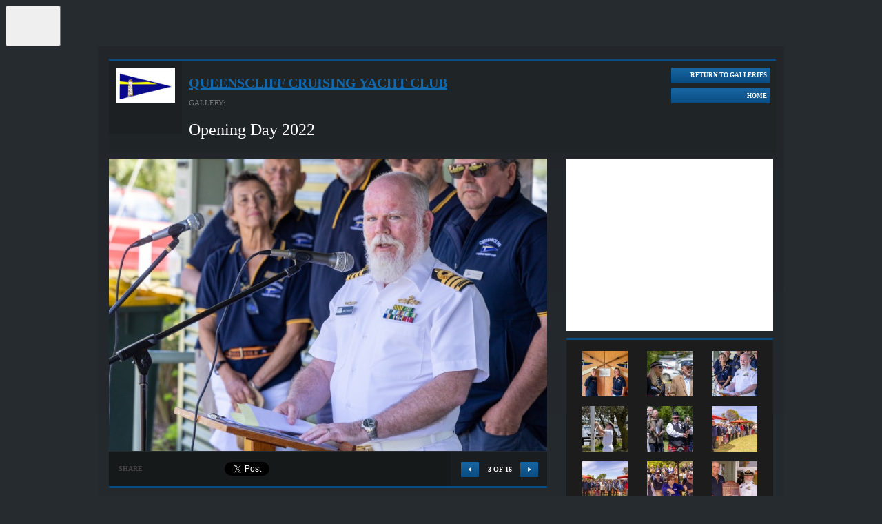

--- FILE ---
content_type: text/html; charset=UTF-8
request_url: https://websites.mygameday.app/gallery.cgi?g=96119&c=0-10953-0-0-0&e=10953&et=1&ci=13&ti=0&sp=2&a=sp
body_size: 5980
content:
<!DOCTYPE html>
<html lang="en">
    <head>

        <script>
            if ((Math.floor(Math.random() * 10) + 1) == 1){
                var _prum = [['id', '533de351abe53d8c3a7b23c6'],
                ['mark', 'firstbyte', (new Date()).getTime()]];
                (function() {
                    var s = document.getElementsByTagName('script')[0]
                    , p = document.createElement('script');
                    p.async = 'async';
                    p.src = '//rum-static.pingdom.net/prum.min.js';
                    s.parentNode.insertBefore(p, s);
                })();
            }
        </script>
    
<link rel="shortcut icon" href="https://d1f1uv2yjzdc4k.cloudfront.net/brand/images/favicons/favicon.ico?v=A0Rv35M7y5">
    <link rel="stylesheet" type="text/css" href="//www-static.spulsecdn.net/css/layouts/photo_gallery_v3.css" media="screen" />
    
        <meta charset="UTF-8">
        <meta http-equiv="X-UA-Compatible" content="IE=edge">
        <meta name="viewport" content="width=device-width, initial-scale=1.0">
        <meta name="keywords" content="Cruising,Gallery,Club,Yacht,Photo,Queenscliff,AG=JNRSNR,PC=3000,SB=MELBOURNE,LGA=Melbourne,MCC=Metro,">
        <meta name="description" content="Photo Gallery, fixtures, results, ladders, statistics, news and events for the Queenscliff Cruising Yacht Club, on GameDay, the Home of Grassroots Sport">
        <meta property="og:title" content="Photo Gallery">
		<meta property="og:site_name" content="GameDay">
		<meta property="fb:app_id" content="241352179220929">
		<meta property="fb:admins" content="100001197669606, 769215126, 617627525, 502469499">
		<meta property="og:image" content="//www-static.spulsecdn.net/pics/00/03/63/93/3639381_1_S.jpg">
	
        <script type="text/javascript" id="fspjq" src="//cdnjs.cloudflare.com/ajax/libs/jquery/2.2.4/jquery.min.js"></script>
        <script type="text/javascript" src="//www-static2.spulsecdn.net/js/spjs.min.js?1718322704"></script>
        <script type="text/javascript" src="//www-static3.spulsecdn.net/js/jquery.colorbox-min.js"></script>
        <script type="text/javascript" src="//www-static4.spulsecdn.net/js/jquery.innerfade.js"></script>
        <script type="text/javascript" src="//www-static1.spulsecdn.net/js/greedynav.min.js?1683073190"></script>
        <script type="text/javascript" src="//www-static3.spulsecdn.net/js/thickbox.js"></script>
        
    
	
        <link rel="stylesheet" type="text/css" href="//www-static4.spulsecdn.net/css/thickbox.css">
        
        <link rel="stylesheet" type="text/css" href="//www-static2.spulsecdn.net/css/style-print-2012.css" media="print">
    
	<title>Photo Gallery | GameDay</title>
   
    
    
<!-- Global site tag (gtag.js) - Google Analytics -->
<script async src="https://www.googletagmanager.com/gtag/js?id=G-8YRJC1Z8WF"></script>
<script>
  window.dataLayer = window.dataLayer || [];
  function gtag(){dataLayer.push(arguments);}
  gtag('js', new Date());

  gtag('config', 'G-8YRJC1Z8WF');
</script>

<!-- Global site tag (gtag.js) - Google Analytics -->
<script async src="https://www.googletagmanager.com/gtag/js?id=UA-141267029-4"></script>
<script>
  window.dataLayer = window.dataLayer || [];
  function gtag(){dataLayer.push(arguments);}
  gtag('js', new Date());
gtag('config', 'UA-141267029-4',{
  'custom_map': {
'dimension1': 'dimension1',
'dimension20': 'dimension20',
'dimension3': 'dimension3',
}
});
gtag('event', 'dimension1', {'dimension1': 'gallery'});
gtag('event', 'dimension3', {'dimension3': 'sailing'});
gtag('event', 'dimension20', {'dimension20': '1'});

</script><!-- START Tealium -->
<script type="text/javascript">
  utag_data = window.utag_data || {};
  utag_data.net_subsubsubsec = 'vic';
utag_data.net_site = 'sportingpulse';
utag_data.net_content_type = 'gallery';
utag_data.net_sec2 = 'sailing';
utag_data.ss_sp_agegrp = 'jnrsnr';
utag_data.ss_sp_sportcode = 'othersports';
utag_data.ss_sp_lga = 'melbourne';
utag_data.ss_sp_ga_account = 'UA-53960606-1';
utag_data.ss_sp_pagename = 'SportingPulse';
utag_data.ss_sp_country = 'australia';
utag_data.ss_sp_sportname = 'sailing';
utag_data.ss_sp_mcc = 'metro';
utag_data.net_subsec = 'australia';
utag_data.net_subsubsec = 'othersports';
utag_data.ss_sp_countersubtag = 'vic-QCliff';
utag_data.ss_sp_state = 'vic';
utag_data.ss_sp_etid = '1';
utag_data.ss_sp_eid = '10953';
utag_data.net_sec1 = 'sport';
utag_data.ss_sp_leagueid = '10953';
utag_data.ss_sp_busunit = '1';
utag_data.ss_sp_ads_string = 'advertising,no_ads';
utag_data.ss_sp_leaguename = 'Queenscliff Cruising Yacht Club';
utag_data.ss_sp_pc = '3000';
utag_data.ss_sp_prod = 'spweb';
utag_data.ss_sp_countertag = 'yachting';
utag_data.net_section = 'spweb';
utag_data.ss_sp_pagetype = 'gallery';
utag_data.ss_sp_countertagfull = 'yachting-vic-QCliff:0';

</script>
<script>
  
 
(function(a,b,c,d){
  a='//tags.tiqcdn.com/utag/newsltd/sportingpulse/prod/utag.js';
  b=document;c='script';d=b.createElement(c);d.src=a;d.type='text/java'+c;d.async=true;
  a=b.getElementsByTagName(c)[0];a.parentNode.insertBefore(d,a);
  })();

</script>
<!-- END Tealium -->
  
</head>
<body class="desktop-site spanz-wrap standard s-64" onload="">
<button id="passportBtn" class="dropdown-button" aria-label="GameDay Menu">
    <svg width="10" height="6" viewBox="0 0 10 6" fill="none" xmlns="http://www.w3.org/2000/svg">
        <path d="M5.00075 6.00075L9.38192 0.38041L0.61959 0.38041L5.00075 6.00075Z" fill="var(--color-brand-primary)"/>
    </svg>
    <svg width="50" height="50" viewBox="0 0 50 50" fill="none" xmlns="http://www.w3.org/2000/svg">
        <path d="M24.9711 42.5C24.7974 42.5 24.6238 42.4808 24.4502 42.4231C24.2766 42.3655 24.1223 42.3078 23.968 42.2309L17.6985 38.6175L11.4291 35.0041C11.4098 35.0041 11.4098 34.9849 11.4098 34.9849V34.9657V34.9465L11.4291 34.9272L14.4384 33.1974L17.4477 31.4676H17.467H17.4863L21.0358 33.5049L24.5853 35.5423C24.6431 35.5807 24.701 35.5999 24.7782 35.6192C24.836 35.6384 24.9132 35.6384 24.9904 35.6384C25.0675 35.6384 25.1254 35.6384 25.2026 35.6192C25.2797 35.5999 25.3376 35.5807 25.3955 35.5423L29.678 33.0821L33.9605 30.6219C34.0762 30.545 34.1727 30.4489 34.2498 30.3336C34.327 30.2183 34.3463 30.0837 34.3463 29.9492V29.1804V28.4116C34.3463 28.3155 34.3077 28.2386 34.2498 28.1809C34.192 28.1233 34.0955 28.0848 34.0184 28.0848H28.9063H23.7943C23.7365 28.0848 23.6979 28.0464 23.6979 28.008C23.6786 27.9695 23.6979 27.9119 23.7558 27.8926L28.7906 25.0096L33.8255 22.1266C33.9026 22.0881 33.9605 22.0497 34.0376 22.0305C34.1148 22.0113 34.192 21.992 34.2691 21.992H37.2206H40.1721C40.2685 21.992 40.3457 22.0305 40.4035 22.0881C40.4614 22.1458 40.5 22.2419 40.5 22.3188V27.5467V32.7746C40.5 33.1398 40.4035 33.4857 40.2299 33.774C40.0563 34.0815 39.8055 34.3314 39.4969 34.5044L32.7645 38.3677L26.032 42.2309C25.8777 42.327 25.7234 42.3847 25.5498 42.4231C25.3762 42.4616 25.164 42.5 24.9711 42.5ZM9.55787 31.7367C9.53858 31.7367 9.53858 31.7367 9.51929 31.7175C9.5 31.7175 9.5 31.6982 9.5 31.679V24.4714V17.2446C9.5 16.8795 9.59645 16.5335 9.77007 16.2452C9.94368 15.9377 10.1945 15.6878 10.5031 15.5148L17.2355 11.6516L23.968 7.76908C24.1223 7.67298 24.2766 7.61532 24.4502 7.57688C24.6238 7.53844 24.7974 7.5 24.9711 7.5C25.1447 7.5 25.3183 7.51922 25.4919 7.57688C25.6655 7.63454 25.8199 7.6922 25.9742 7.76908L32.2629 11.3825L38.5324 14.9959C38.5516 14.9959 38.5517 15.0151 38.5517 15.0151V15.0343V15.0535L38.5324 15.0728L35.6002 16.7641L32.6487 18.4555C32.6294 18.4747 32.5909 18.4747 32.5716 18.494C32.5523 18.494 32.5137 18.5132 32.4751 18.5132C32.4365 18.5132 32.4172 18.5132 32.3787 18.494C32.3594 18.494 32.3208 18.4747 32.3015 18.4555L28.8292 16.4566L25.3569 14.4577C25.299 14.4193 25.2411 14.4001 25.164 14.3808C25.1061 14.3616 25.0289 14.3616 24.9518 14.3616C24.8746 14.3616 24.8167 14.3616 24.7396 14.3808C24.6817 14.4001 24.6045 14.4193 24.5467 14.4577L20.3027 16.9371L16.0202 19.3973C15.9045 19.4742 15.808 19.5703 15.7309 19.6856C15.6537 19.8009 15.6344 19.9355 15.6344 20.07V24.1447V28.2194C15.6344 28.2386 15.6344 28.2386 15.6344 28.2386L15.6151 28.2578L12.6058 29.9876L9.59645 31.7175L9.55787 31.7367Z" fill="var(--color-brand-primary)"/>
    </svg>
</button>

<div id="passportMenu" class="dropdown-menu" style="display:none;">
    <ul class="spp_loggedout">
        <li><a href="http://support.mygameday.app/" target="_parent" class="sup-link">Support</a></li>
        <li><a href="https://passport.mygameday.app//login/?&amp;e=1%3A10953&amp;sp=64&amp;cy=Australia&amp;st=Victoria&amp;tt=&amp;en=Queenscliff%20Cruising%20Yacht%20Club&amp;pa=login&amp;url=http%3A%2F%2Fwebsites.mygameday.app%2Fgallery.cgi%3Fg%3D96119%26c%3D0-10953-0-0-0%26e%3D10953%26et%3D1%26ci%3D13%26ti%3D0%26sp%3D2%26a%3Dsp&amp;apk=UDGNQYh8ehnSTN6kVaX37NTZVEdGZs" target="_parent" class="ppl-link">Passport Login</a></li>
    </ul>
    <ul class="spp_loggedin" style="display:none;">
        <li><a href="https://passport.mygameday.app//account/?" target="_parent" class="ppn-link"><span id="SPPassportName"></span></a></li>
        <li><a href="https://websites.mygameday.app/publisher.cgi?client=0-10953-0-0-0&amp;ID=10953&amp;typeID=1" target="_parent" class="ppn-link">Website Editor</a></li>
        <li><a href="http://support.mygameday.app/" target="_parent" class="sup-link">Support</a></li>
        <li><a href="https://passport.mygameday.app//logout/?" target="_parent" class="so-link">Sign out</a></li>
    </ul>
</div>

<script>
    jQuery(document).ready(function(){
        jQuery.getJSON("https://passport.mygameday.app//PassportSession/?callback=?", function(data) {
            if(data.name)   {
                jQuery('#SPPassportName').text(data.name);
                jQuery('.spp_loggedout').hide();
                jQuery('.spp_loggedin').show();
            }
        });
    });
</script>


    
<!-- Do Not Remove - Turn Tracking Beacon Code - Do Not Remove -->
<!-- Advertiser Name : NBL -->
<!-- Beacon Name : Gameday | Sports Players & Families -->
<!-- If Beacon is placed on a Transaction or Lead Generation based page, please populate the turn_client_track_id with your order/confirmation ID -->
<script type="text/javascript">
  turn_client_track_id = "";
</script>
<script type="text/javascript" src="https://r.turn.com/server/beacon_call.js?b2=bVAWKkd91bmcOLEEIZy3YQhG1XDOxGTOcEBd8n769xMGb0DeKLo2hQpYg4ntOeUUUd95BUAXCVHPLA6t1TElSA">
</script>
<noscript>
  <img border="0" src="https://r.turn.com/r/beacon?b2=bVAWKkd91bmcOLEEIZy3YQhG1XDOxGTOcEBd8n769xMGb0DeKLo2hQpYg4ntOeUUUd95BUAXCVHPLA6t1TElSA&cid="> <img src="https://pixel.roymorgan.com/stats_v2/Tress.php?u=5wzjyqx8jw&ca=20004084&a=km8zwfld" height="0" width="0" style="display: none;">
<!-- Google Tag Manager (noscript) -->
<noscript><iframe src="https://www.googletagmanager.com/ns.html?id=GTM-TP7SRLT"
height="0" width="0" style="display:none;visibility:hidden"></iframe></noscript>

        
<div id="fixed" class="gallery-wrap">
<div id="bg">	
<div id="header">
			
			<div id="header-info-wrap">
				<div class="logo"><a href="https://websites.mygameday.app/assoc_page.cgi?c=0-10953-0-0-0"><img src="//www-static.spulsecdn.net/pics/00/03/63/93/3639381_1_S.jpg" alt="Queenscliff Cruising Yacht Club" style=""></a></div>
				<h1 class="entityname"><a href="https://websites.mygameday.app/assoc_page.cgi?c=0-10953-0-0-0">Queenscliff Cruising Yacht Club</a></h1>
				<div class="gallery-title-intro">GALLERY:</div>
				<h2 class="gallery-title">Opening Day 2022</h2>
			</div>
			<div id="gallery-header-mobile" class="mob-opt">
				<a href="https://websites.mygameday.app/assoc_page.cgi?c=0-10953-0-0-0&amp;a=PHOTOGAL_V" class="mob-gallery-btn"></a>
				<div class="header-text">
					<h1 class="entityname"><a href="https://websites.mygameday.app/assoc_page.cgi?c=0-10953-0-0-0">Queenscliff Cruising Yacht Club</a></h1>
					<h2 class="gallery-title">Opening Day 2022</h2>
				</div>
				<a href="https://websites.mygameday.app/assoc_page.cgi?c=0-10953-0-0-0" class="mob-home-btn"></a>
			</div>
	
			<div class="gallery-btn-wrap">
				<a href="https://websites.mygameday.app/assoc_page.cgi?c=0-10953-0-0-0&amp;a=PHOTOGAL_V" class="galleries-btn"><span class="galleries-btn-int">Return to Galleries</span></a>
				<a href="https://websites.mygameday.app/assoc_page.cgi?c=0-10953-0-0-0" class="gotohome-btn"><span class="gotohome-int">Home</span></a>
			</div>
	</div>
	<div id="col-1-2-wrap">
		<div id="content">
			
	<div class="photogal-imageblock">
		<div class="mob-opt mob-toolbar">
			<a href="//www-static.spulsecdn.net/pics/00/36/79/89/36798967_1_L.jpg" target="_blank" class="zoom-btn"><span class="btn-text">Zoom</span></a>
			<a href="#info" class="image-info-btn" id="photo-info"><span class="btn-text">Info</span></a>
			<a href="#thumb-block-nav" class="image-thumbs-btn"><span class="btn-text">More</span></a>
		</div>
		<div class="photogal-imageholder">
			<div class="mob-opt prev-img-btn"><a href="gallery.cgi?g=96119&amp;c=0-10953-0-0-0&e=10953&amp;et=1&amp;ci=2&amp;ti=0&amp;a=prev" class="pprev"><img src="//www-static.spulsecdn.net/images/gallery/btn_prev.jpg" alt="Back"></a></div>
			<div class="main-img-pos"><div id="main-img"><img src="//www-static.spulsecdn.net/pics/00/36/79/89/36798967_1_L.jpg" alt=""></div></div>
			<div class="mob-opt next-img-btn"><a href="gallery.cgi?g=96119&amp;c=0-10953-0-0-0&e=10953&amp;et=1&amp;ci=2&amp;ti=0&amp;a=next" class="pnext"><img src="//www-static.spulsecdn.net/images/gallery/btn_nxt.jpg" alt="Forward"></a></div>
			
		</div>
		<div class="social-nav">
			<div class="social-wrap">
				
				<span class="share-title">Share</span>
				<div class="facebook-share">
              			<div class="fblikebutton">
        			<div id="fb-root"></div>
				<fb:like href="http://www.foxsportspulse.com/gallery.cgi?g=96119&amp;c=0-10953-0-0-0&e=10953&amp;et=1&amp;ci=2&amp;ti=0&amp;ci=2" send="false" layout="button_count" width="100" show_faces="false" font="arial"></fb:like>
				</div>
				</div>
				<div class="tweet">
      					<script src="https://platform.twitter.com/widgets.js" type="text/javascript"></script>
      					<a href="http://twitter.com/share" class="twitter-share-button"
      					data-url="http://www.foxsportspulse.com/gallery.cgi?g=96119&amp;c=0-10953-0-0-0&e=10953&amp;et=1&amp;ci=2&amp;ti=0&amp;ci=2"
      	  				data-text=""
      	  				data-related="foxsportspulse:FOX SPORTS PULSE"
					data-via="foxsportspulse"
					data-counturl="http://www.foxsportspulse.com/gallery.cgi?g=96119&amp;c=0-10953-0-0-0&e=10953&amp;et=1&amp;ci=2&amp;ti=0&amp;ci=2"
					data-count="horizontal">Tweet</a>
      	  			</div>
				<div class="plusone">
					<g:plusone size="medium" href="http://www.foxsportspulse.com/gallery.cgi?g=96119&amp;c=0-10953-0-0-0&e=10953&amp;et=1&amp;ci=2&amp;ti=0&amp;ci=2"></g:plusone>
				</div>
      			</div>
			<div class="photo-arrows">
				<div class="photogal-photonav"><a href="gallery.cgi?g=96119&amp;c=0-10953-0-0-0&e=10953&amp;et=1&amp;ci=2&amp;ti=0&amp;a=prev" class="pprev"><img src="//www-static.spulsecdn.net/images/gallery/btn_prev.jpg" alt="Back"></a> <div class="photogal-statustext">3 of 16</div> <a href="gallery.cgi?g=96119&amp;c=0-10953-0-0-0&e=10953&amp;et=1&amp;ci=2&amp;ti=0&amp;a=next" class="pnext"><img src="//www-static.spulsecdn.net/images/gallery/btn_nxt.jpg" alt="Forward"></a></div>
			</div>
		</div>
	</div>
	
		</div>
	</div>
	<div id="col-3">

		<div id="island"></div>
		
		<div class="photogal-thumbblock" id="thumb-block-nav">
			<div class="photogal-thumbholder">
				 <div class="photogal-thumb"><a href="gallery.cgi?g=96119&amp;c=0-10953-0-0-0&e=10953&amp;et=1&amp;ci=2&amp;ti=0&amp;sp=0&amp;a=sp"><img src="//www-static.spulsecdn.net/pics/00/36/79/89/36798965_2_T.jpg" alt=""></a></div>  <div class="photogal-thumb"><a href="gallery.cgi?g=96119&amp;c=0-10953-0-0-0&e=10953&amp;et=1&amp;ci=2&amp;ti=0&amp;sp=1&amp;a=sp"><img src="//www-static.spulsecdn.net/pics/00/36/79/89/36798966_1_T.jpg" alt=""></a></div>  <div class="photogal-thumb"><a href="gallery.cgi?g=96119&amp;c=0-10953-0-0-0&e=10953&amp;et=1&amp;ci=2&amp;ti=0&amp;sp=2&amp;a=sp"><img src="//www-static.spulsecdn.net/pics/00/36/79/89/36798967_1_T.jpg" alt=""></a></div>  <div class="photogal-thumb"><a href="gallery.cgi?g=96119&amp;c=0-10953-0-0-0&e=10953&amp;et=1&amp;ci=2&amp;ti=0&amp;sp=3&amp;a=sp"><img src="//www-static.spulsecdn.net/pics/00/36/79/89/36798968_1_T.jpg" alt=""></a></div>  <div class="photogal-thumb"><a href="gallery.cgi?g=96119&amp;c=0-10953-0-0-0&e=10953&amp;et=1&amp;ci=2&amp;ti=0&amp;sp=4&amp;a=sp"><img src="//www-static.spulsecdn.net/pics/00/36/79/89/36798969_1_T.jpg" alt=""></a></div>  <div class="photogal-thumb"><a href="gallery.cgi?g=96119&amp;c=0-10953-0-0-0&e=10953&amp;et=1&amp;ci=2&amp;ti=0&amp;sp=5&amp;a=sp"><img src="//www-static.spulsecdn.net/pics/00/36/79/89/36798970_1_T.jpg" alt=""></a></div>  <div class="photogal-thumb"><a href="gallery.cgi?g=96119&amp;c=0-10953-0-0-0&e=10953&amp;et=1&amp;ci=2&amp;ti=0&amp;sp=6&amp;a=sp"><img src="//www-static.spulsecdn.net/pics/00/36/79/89/36798971_1_T.jpg" alt=""></a></div>  <div class="photogal-thumb"><a href="gallery.cgi?g=96119&amp;c=0-10953-0-0-0&e=10953&amp;et=1&amp;ci=2&amp;ti=0&amp;sp=7&amp;a=sp"><img src="//www-static.spulsecdn.net/pics/00/36/79/89/36798972_1_T.jpg" alt=""></a></div>  <div class="photogal-thumb"><a href="gallery.cgi?g=96119&amp;c=0-10953-0-0-0&e=10953&amp;et=1&amp;ci=2&amp;ti=0&amp;sp=8&amp;a=sp"><img src="//www-static.spulsecdn.net/pics/00/36/79/89/36798973_1_T.jpg" alt=""></a></div> 
			</div>
		</div>
		<div class="photogal-thumbnav"><span class="prev-off"><span class="prev-int">Prev 9</span></span> <a href="gallery.cgi?g=96119&amp;c=0-10953-0-0-0&e=10953&amp;et=1&amp;ci=2&amp;ti=0&amp;a=tnext#thumb-block-nav" class="next"><span class="next-int">Next 9</span></a></div>
	
	</div>
	<div id="footer">
		<div id="leaderboard"></div>
<div id="footer-extra"></div>
		<div id="footer-menu">
			<ul>
				<li><a target="_blank" href="http://sportsolutions.foxsportspulse.com/about-us/">About Us</a></li>
				<li>|</li>
				<li><a target="_blank" href="http://sportsolutions.foxsportspulse.com/enquire-now/">Contact Us</a></li>
				<li>|</li>
				<li><a href="http://sportsolutions.foxsportspulse.com/privacy/">Privacy Policy</a></li>
			</ul>
		</div>
<div id="splogo"><a href="http://www.foxsportspulse.com/"><img src="//www-static.spulsecdn.net/images/fsplogo_footer_darkbg.png" /></a></div>	
</div>
</div>
</div>
<script type="text/javascript">
jQuery('#photo-info').click(function() {
  jQuery('.photogal-description').slideToggle(2000, function() {
    // Animation complete.
  });
});
jQuery('.hide-desc').click(function() {
  jQuery('.photogal-description').slideToggle(2000, function() {
    // Animation complete.
  });
});
</script>

<script type="text/javascript" src="https://apis.google.com/js/plusone.js"></script>


<div id="fb-root"></div>
<script>(function(d, s, id) {
  var js, fjs = d.getElementsByTagName(s)[0];
  if (d.getElementById(id)) return;
  js = d.createElement(s); js.id = id;
  js.src = "//connect.facebook.net/en_US/all.js#xfbml=1&appId=241352179220929";
  fjs.parentNode.insertBefore(js, fjs);
}(document, 'script', 'facebook-jssdk'));</script>

	


<!--START Nielsen Online SiteCensus V6.0 --> 
<!--COPYRIGHT 2012Nielsen Online --> 
<script type="text/javascript"> 
var pvar = { cid: "yachting", content: "vic-QCliff-0", server: "secure-au" }; 
</script> 
<noscript> 
<div> <img src="//secure-au.imrworldwide.com/cgi-bin/m?ci=yachting&amp;cg=vic-QCliff-0&amp;cc=1&amp;ts=noscript" width="1" height="1" alt="" /> </div> </noscript> 

<!--END Nielsen Online SiteCensus V6.0 -->
    

<script type="text/javascript" src="/_Incapsula_Resource?SWJIYLWA=719d34d31c8e3a6e6fffd425f7e032f3&ns=2&cb=1583028280" async></script></body>
</html>

--- FILE ---
content_type: text/html; charset=utf-8
request_url: https://accounts.google.com/o/oauth2/postmessageRelay?parent=https%3A%2F%2Fwebsites.mygameday.app&jsh=m%3B%2F_%2Fscs%2Fabc-static%2F_%2Fjs%2Fk%3Dgapi.lb.en.2kN9-TZiXrM.O%2Fd%3D1%2Frs%3DAHpOoo_B4hu0FeWRuWHfxnZ3V0WubwN7Qw%2Fm%3D__features__
body_size: 162
content:
<!DOCTYPE html><html><head><title></title><meta http-equiv="content-type" content="text/html; charset=utf-8"><meta http-equiv="X-UA-Compatible" content="IE=edge"><meta name="viewport" content="width=device-width, initial-scale=1, minimum-scale=1, maximum-scale=1, user-scalable=0"><script src='https://ssl.gstatic.com/accounts/o/2580342461-postmessagerelay.js' nonce="LW8z2Ys7rSg7rkkVXNe1vw"></script></head><body><script type="text/javascript" src="https://apis.google.com/js/rpc:shindig_random.js?onload=init" nonce="LW8z2Ys7rSg7rkkVXNe1vw"></script></body></html>

--- FILE ---
content_type: application/x-javascript
request_url: https://passport.mygameday.app//PassportSession/?callback=jQuery224008935171920557416_1769133116775&_=1769133116776
body_size: 158
content:
jQuery224008935171920557416_1769133116775({"name":"","fullname":"","initials":""});
